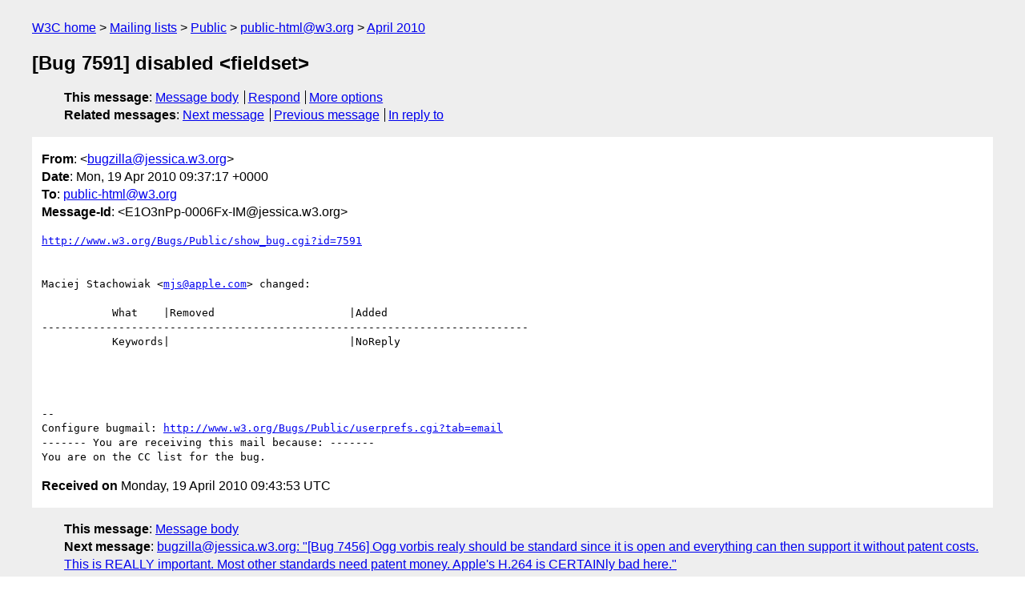

--- FILE ---
content_type: text/html
request_url: https://lists.w3.org/Archives/Public/public-html/2010Apr/0997.html
body_size: 1839
content:
<!DOCTYPE html>
<html xmlns="http://www.w3.org/1999/xhtml" lang="en">
<head>
<meta charset="UTF-8" />
<meta name="viewport" content="width=device-width, initial-scale=1" />
<meta name="generator" content="hypermail 3.0.0, see https://github.com/hypermail-project/hypermail/" />
<title>[Bug 7591] disabled &lt;fieldset&gt; from bugzilla&#64;jessica.w3.org on 2010-04-19 (public-html@w3.org from April 2010)</title>
<meta name="Author" content="bugzilla&#64;jessica.w3.org (bugzilla&#x40;&#0106;&#0101;&#0115;&#0115;&#0105;&#0099;&#0097;&#0046;&#0119;&#0051;&#0046;&#0111;&#0114;&#0103;)" />
<meta name="Subject" content="[Bug 7591] disabled &lt;fieldset&gt;" />
<meta name="Date" content="2010-04-19" />
<link rel="stylesheet" title="Normal view" href="/assets/styles/public.css" />
<link rel="help" href="/Help/" />
<link rel="start" href="../" title="public-html@w3.org archives" />
<script defer="defer" src="/assets/js/archives.js"></script>
</head>
<body class="message">
<header class="head">
<nav class="breadcrumb" id="upper">
  <ul>
    <li><a href="https://www.w3.org/">W3C home</a></li>
    <li><a href="/">Mailing lists</a></li>
    <li><a href="../../">Public</a></li>
    <li><a href="../" rel="start">public-html@w3.org</a></li>
    <li><a href="./" rel="contents">April 2010</a></li>
  </ul>
</nav>
<h1>[Bug 7591] disabled &lt;fieldset&gt;</h1>
<!-- received="Mon Apr 19 09:43:53 2010" -->
<!-- isoreceived="20100419094353" -->
<!-- sent="Mon, 19 Apr 2010 09:37:17 +0000" -->
<!-- isosent="20100419093717" -->
<!-- name="bugzilla@jessica.w3.org" -->
<!-- email="bugzilla&#x40;&#0106;&#0101;&#0115;&#0115;&#0105;&#0099;&#0097;&#0046;&#0119;&#0051;&#0046;&#0111;&#0114;&#0103;" -->
<!-- subject="[Bug 7591] disabled &lt;fieldset&gt;" -->
<!-- id="E1O3nPp-0006Fx-IM@jessica.w3.org" -->
<!-- charset="UTF-8" -->
<!-- inreplyto="bug-7591-2495&#64;http.www.w3.org/Bugs/Public/" -->
<!-- expires="-1" -->
<nav id="navbar">
<ul class="links hmenu_container">
<li>
<span class="heading">This message</span>: <ul class="hmenu"><li><a href="#start" id="options1">Message body</a></li>
<li><a href="mailto:public-html&#x40;&#0119;&#0051;&#0046;&#0111;&#0114;&#0103;?Subject=Re%3A%20%5BBug%207591%5D%20disabled%20%3Cfieldset%3E&amp;In-Reply-To=%3CE1O3nPp-0006Fx-IM%40jessica.w3.org%3E&amp;References=%3CE1O3nPp-0006Fx-IM%40jessica.w3.org%3E">Respond</a></li>
<li><a href="#options3">More options</a></li>
</ul></li>
<li>
<span class="heading">Related messages</span>: <ul class="hmenu">
<!-- unext="start" -->
<li><a href="0998.html">Next message</a></li>
<li><a href="0996.html">Previous message</a></li>
<li><a href="https://www.w3.org/mid/bug-7591-2495&#x40;&#0104;&#0116;&#0116;&#0112;&#0046;&#0119;&#0119;&#0119;&#0046;&#0119;&#0051;&#0046;&#0111;&#0114;&#0103;&#0047;&#0066;&#0117;&#0103;&#0115;&#0047;&#0080;&#0117;&#0098;&#0108;&#0105;&#0099;&#0047;">In reply to</a></li>
<!-- unextthread="start" -->
<!-- ureply="end" -->
</ul></li>
</ul>
</nav>
</header>
<!-- body="start" -->
<main class="mail">
<ul class="headers" aria-label="message headers">
<li><span class="from">
<span class="heading">From</span>: &lt;<a href="mailto:bugzilla&#x40;&#0106;&#0101;&#0115;&#0115;&#0105;&#0099;&#0097;&#0046;&#0119;&#0051;&#0046;&#0111;&#0114;&#0103;?Subject=Re%3A%20%5BBug%207591%5D%20disabled%20%3Cfieldset%3E&amp;In-Reply-To=%3CE1O3nPp-0006Fx-IM%40jessica.w3.org%3E&amp;References=%3CE1O3nPp-0006Fx-IM%40jessica.w3.org%3E">bugzilla&#x40;&#0106;&#0101;&#0115;&#0115;&#0105;&#0099;&#0097;&#0046;&#0119;&#0051;&#0046;&#0111;&#0114;&#0103;</a>&gt;
</span></li>
<li><span class="date"><span class="heading">Date</span>: Mon, 19 Apr 2010 09:37:17 +0000</span></li>
<li><span class="to"><span class="heading">To</span>: <a href="mailto:public-html&#x40;&#0119;&#0051;&#0046;&#0111;&#0114;&#0103;?Subject=Re%3A%20%5BBug%207591%5D%20disabled%20%3Cfieldset%3E&amp;In-Reply-To=%3CE1O3nPp-0006Fx-IM%40jessica.w3.org%3E&amp;References=%3CE1O3nPp-0006Fx-IM%40jessica.w3.org%3E">public-html&#x40;&#0119;&#0051;&#0046;&#0111;&#0114;&#0103;</a>
</span></li>
<li><span class="message-id"><span class="heading">Message-Id</span>: &lt;E1O3nPp-0006Fx-IM&#x40;&#0106;&#0101;&#0115;&#0115;&#0105;&#0099;&#0097;&#0046;&#0119;&#0051;&#0046;&#0111;&#0114;&#0103;&gt;
</span></li>
</ul>
<pre id="start" class="body">
<a href="http://www.w3.org/Bugs/Public/show_bug.cgi?id=7591">http://www.w3.org/Bugs/Public/show_bug.cgi?id=7591</a>


Maciej Stachowiak &lt;<a href="mailto:mjs&#x40;&#0097;&#0112;&#0112;&#0108;&#0101;&#0046;&#0099;&#0111;&#0109;?Subject=Re%3A%20%5BBug%207591%5D%20disabled%20%3Cfieldset%3E&amp;In-Reply-To=%3CE1O3nPp-0006Fx-IM%40jessica.w3.org%3E&amp;References=%3CE1O3nPp-0006Fx-IM%40jessica.w3.org%3E">mjs&#x40;&#0097;&#0112;&#0112;&#0108;&#0101;&#0046;&#0099;&#0111;&#0109;</a>&gt; changed:

           What    |Removed                     |Added
----------------------------------------------------------------------------
           Keywords|                            |NoReply




-- 
Configure bugmail: <a href="http://www.w3.org/Bugs/Public/userprefs.cgi?tab=email">http://www.w3.org/Bugs/Public/userprefs.cgi?tab=email</a>
------- You are receiving this mail because: -------
You are on the CC list for the bug.
</pre>
<p class="received"><span class="heading">Received on</span> Monday, 19 April 2010 09:43:53 UTC</p>
</main>
<!-- body="end" -->
<footer class="foot">
<nav id="navbarfoot">
<ul class="links hmenu_container">
<li><span class="heading">This message</span>: <span class="message_body"><a href="#start">Message body</a></span></li>
<!-- lnext="start" -->
<li><span class="heading">Next message</span>: <a href="0998.html">bugzilla@jessica.w3.org: "[Bug 7456] Ogg vorbis realy should be standard since it is open and  everything can then support it without patent costs. This is REALLY  important. Most other standards need  patent money.  Apple&#0039;s H.264 is  CERTAINly bad here."</a></li>
<li><span class="heading">Previous message</span>: <a href="0996.html">bugzilla@jessica.w3.org: "[Bug 7482] The maxLength attribute for input elements can be -1,  indicating no maxlength attribute present, per DOM Level 2 HTML.  HTML 5 has  changed that to be &#0034;unsigned long&#0034;, which -1 cannot be."</a></li>
<li><span class="heading">In reply to</span>: <a href="https://www.w3.org/mid/bug-7591-2495&#x40;&#0104;&#0116;&#0116;&#0112;&#0046;&#0119;&#0119;&#0119;&#0046;&#0119;&#0051;&#0046;&#0111;&#0114;&#0103;&#0047;&#0066;&#0117;&#0103;&#0115;&#0047;&#0080;&#0117;&#0098;&#0108;&#0105;&#0099;&#0047;">Message archived in another list or period</a></li>
<!-- lnextthread="start" -->
<!-- lreply="end" -->
</ul>
<ul class="links hmenu_container">
<li id="options3"><span class="heading">Mail actions</span>: <ul class="hmenu"><li><a href="mailto:public-html&#x40;&#0119;&#0051;&#0046;&#0111;&#0114;&#0103;?Subject=Re%3A%20%5BBug%207591%5D%20disabled%20%3Cfieldset%3E&amp;In-Reply-To=%3CE1O3nPp-0006Fx-IM%40jessica.w3.org%3E&amp;References=%3CE1O3nPp-0006Fx-IM%40jessica.w3.org%3E">respond to this message</a></li>
<li><a href="mailto:public-html&#x40;&#0119;&#0051;&#0046;&#0111;&#0114;&#0103;">mail a new topic</a></li></ul></li>
<li><span class="heading">Contemporary messages sorted</span>: <ul class="hmenu"><li><a href="index.html#msg997">by date</a></li>
<li><a href="thread.html#msg997">by thread</a></li>
<li><a href="subject.html#msg997">by subject</a></li>
<li><a href="author.html#msg997">by author</a></li>
</ul></li>
<li><span class="heading">Help</span>: <ul class="hmenu">
    <li><a href="/Help/" rel="help">how to use the archives</a></li>
    <li><a href="https://www.w3.org/Search/Mail/Public/search?type-index=public-html&amp;index-type=t">search the archives</a></li>
</ul>
</li>
</ul>
</nav>
<!-- trailer="footer" -->
<p class="colophon">
This archive was generated by <a href="https://github.com/hypermail-project/hypermail/">hypermail 3.0.0</a>: Thursday, 13 July 2023 18:04:22 UTC
</p>
</footer>
</body>
</html>
